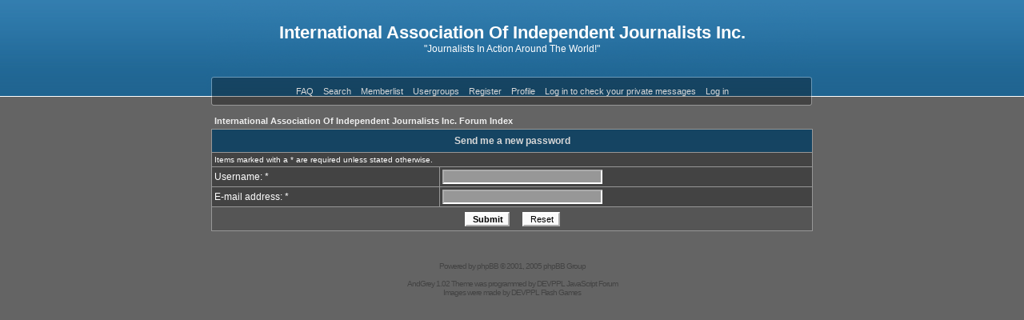

--- FILE ---
content_type: text/html
request_url: https://iaij.com/phpBB2/profile.php?mode=sendpassword&sid=5a27e37649c4c1a1678e1db855f17bde
body_size: 3584
content:
<!DOCTYPE HTML PUBLIC "-//W3C//DTD HTML 4.01 Transitional//EN">
<html dir="ltr">
<head>
<meta http-equiv="Content-Type" content="text/html; charset=iso-8859-1">
<meta http-equiv="Content-Style-Type" content="text/css">

<link rel="top" href="./index.php?sid=8f38816ad6a584144baa8f6035e0fe0b" title="International Association Of Independent Journalists Inc. Forum Index" />
<link rel="search" href="./search.php?sid=8f38816ad6a584144baa8f6035e0fe0b" title="Search" />
<link rel="help" href="./faq.php?sid=8f38816ad6a584144baa8f6035e0fe0b" title="FAQ" />
<link rel="author" href="./memberlist.php?sid=8f38816ad6a584144baa8f6035e0fe0b" title="Memberlist" />

<title>International Association Of Independent Journalists Inc. :: </title>
<!-- link rel="stylesheet" href="templates/AndGrey/AndGrey.css" type="text/css" -->
<style type="text/css">
<!--

/* General page style. The scroll bar colours only visible in IE5.5+ */
body {
	margin: 0;
	background: #646464 url(templates/AndGrey/images/bkg_top.gif) repeat-x;
}

/* General font families for common tags */
font,th,td,p { font-family: Verdana, Arial, Helvetica, sans-serif }
a:link,a:active,a:visited { color : #EFEFEF; }
a:hover		{ text-decoration: underline; color : #DD6900; }
hr	{ height: 0px; border: solid #434343 0px; border-top-width: 1px;}

/* This is the border line & background colour round the entire page */
.bodyline	{ background-color: #979797; border: 1px #98AAB1 solid; }

/* This is the outline round the main forum tables */
.forumline	{ background-color: #979797; border: 0px #979797 solid; }

/* Main table cell colours and backgrounds */
td.row1	{ background-color: #434343; }
td.row2	{ background-color: #434343; }
td.row3	{ background-color: #434343; }

/*
  This is for the table cell above the Topics, Post & Last posts on the index.php page
  By default this is the fading out gradiated silver background.
  However, you could replace this with a bitmap specific for each forum
*/
td.rowpic {
		background-color: #979797;
		background-image: url(templates/AndGrey/images/cellpic2.jpg);
		background-repeat: repeat-y;
}

/* Header cells - the blue and silver gradient backgrounds */
th	{
	color: #D8D8D8; font-size: 11px; font-weight : bold;
	background-color: #EFEFEF; height: 25px;
	background-image: url(templates/AndGrey/images/cellpic3.gif);
}

td.cat,td.catHead,td.catSides,td.catLeft,td.catRight,td.catBottom {
			background-image: url(templates/AndGrey/images/cellpic1.gif);
			background-color:#434343; border: #979797; border-style: solid; height: 28px;
}

/*
  Setting additional nice inner borders for the main table cells.
  The names indicate which sides the border will be on.
  Don't worry if you don't understand this, just ignore it :-)
*/
td.cat,td.catHead,td.catBottom {
	height: 29px;
	border-width: 0px 0px 0px 0px;
}
th.thHead,th.thSides,th.thTop,th.thLeft,th.thRight,th.thBottom,th.thCornerL,th.thCornerR {
	font-weight: bold; border: #979797; border-style: solid; height: 28px;
}
td.row3Right,td.spaceRow {
	background-color: #434343; border: #979797; border-style: solid;
}

th.thHead,td.catHead { font-size: 12px; border-width: 0px 0px 0px 0px; }
th.thSides,td.catSides,td.spaceRow	 { border-width: 0px 0px 0px 0px; }
th.thRight,td.catRight,td.row3Right	 { border-width: 0px 0px 0px 0px; }
th.thLeft,td.catLeft	  { border-width: 0px 0px 0px 0px; }
th.thBottom,td.catBottom  { border-width: 0px 0px 0px 0px; }
th.thTop	 { border-width: 0px 0px 0px 0px; }
th.thCornerL { border-width: 0px 0px 0px 0px; }
th.thCornerR { border-width: 0px 0px 0px 0px; }

/* The largest text used in the index page title and toptic title etc. */
.maintitle	{
	font-weight: bold; font-size: 22px; font-family: "Trebuchet MS",Verdana, Arial, Helvetica, sans-serif;
	text-decoration: none; line-height : 120%; color : #FFFFFF;
}

/* General text */
.gen { font-size : 12px; }
.genmed { font-size : 11px; }
.gensmall { font-size : 10px; }
.gen,.genmed,.gensmall { color : #FFFFFF; }
a.gen,a.genmed,a.gensmall { color: #EFEFEF; text-decoration: none; }
a.gen:hover,a.genmed:hover,a.gensmall:hover	{ color: #DD6900; text-decoration: underline; }

/* The register, login, search etc links at the top of the page */
.mainmenu		{ font-size : 11px; color : #FFFFFF; }
a.mainmenu		{ text-decoration: none; color : #D8D8D8; }
a.mainmenu:hover{ color : #FFFFFF; }

/* Forum category titles */
.cattitle		{ font-weight: bold; font-size: 12px ; letter-spacing: 1px; color : #EFEFEF}
a.cattitle		{ text-decoration: none; color : #EFEFEF; }
a.cattitle:hover{ text-decoration: underline; }

/* Forum title: Text and link to the forums used in: index.php */
.forumlink		{ font-weight: bold; font-size: 12px; color : #EFEFEF; }
a.forumlink 	{ text-decoration: none; color : #EFEFEF; }
a.forumlink:hover{ text-decoration: underline; color : #DD6900; }

/* Used for the navigation text, (Page 1,2,3 etc) and the navigation bar when in a forum */
.nav			{ font-weight: bold; font-size: 11px; color : #FFFFFF;}
a.nav			{ text-decoration: none; color : #EFEFEF; }
a.nav:hover		{ text-decoration: underline; }

/* titles for the topics: could specify viewed link colour too */
.topictitle,h1,h2	{ font-weight: bold; font-size: 11px; color : #FFFFFF; }
a.topictitle:link   { text-decoration: none; color : #EFEFEF; }
a.topictitle:visited { text-decoration: none; color : #; }
a.topictitle:hover	{ text-decoration: underline; color : #DD6900; }

/* Name of poster in viewmsg.php and viewtopic.php and other places */
.name			{ font-size : 11px; color : #FFFFFF;}

/* Location, number of posts, post date etc */
.postdetails		{ font-size : 10px; color : #FFFFFF; }

/* The content of the posts (body of text) */
.postbody { font-size : 12px; line-height: 18px}
a.postlink:link	{ text-decoration: none; color : #EFEFEF }
a.postlink:visited { text-decoration: none; color : #; }
a.postlink:hover { text-decoration: underline; color : #DD6900}

/* Quote & Code blocks */
.code {
	font-family: Courier, 'Courier New', sans-serif; font-size: 11px; color: #49C2FF;
	background-color: #FAFAFA; border: #434343; border-style: solid;
	border-left-width: 1px; border-top-width: 1px; border-right-width: 1px; border-bottom-width: 1px
}

.quote {
	font-family: Verdana, Arial, Helvetica, sans-serif; font-size: 11px; color: #444444; line-height: 125%;
	background-color: #FAFAFA; border: #434343; border-style: solid;
	border-left-width: 1px; border-top-width: 1px; border-right-width: 1px; border-bottom-width: 1px
}

/* Copyright and bottom info */
.copyright		{ font-size: 10px; font-family: Verdana, Arial, Helvetica, sans-serif; color: #444444; letter-spacing: -1px;}
a.copyright		{ color: #444444; text-decoration: none;}
a.copyright:hover { color: #FFFFFF; text-decoration: underline;}

/* Form elements */
input,textarea, select {
	color : #000000;
	font: normal 11px Verdana, Arial, Helvetica, sans-serif;
	border-color : #FFFFFF;
}

/* The text input fields background colour */
input.post, textarea.post, select {
	background-color : #979797;
}

input { text-indent : 2px; }

/* The buttons used for bbCode styling in message post */
input.button {
	background-color : #434343;
	color : #FFFFFF;
	font-size: 11px; font-family: Verdana, Arial, Helvetica, sans-serif;
}

/* The main submit button option */
input.mainoption {
	background-color : #FAFAFA;
	font-weight : bold;
}

/* None-bold submit button */
input.liteoption {
	background-color : #FAFAFA;
	font-weight : normal;
}

/* This is the line in the posting page which shows the rollover
  help line. This is actually a text box, but if set to be the same
  colour as the background no one will know ;)
*/
.helpline { background-color: #434343; border-style: none; }

/* Import the fancy styles for IE only (NS4.x doesn't use the @import function) */
@import url("templates/AndGrey/formIE.css");
-->
</style>
</head>
<body bgcolor="#646464" text="#FFFFFF" link="#EFEFEF" vlink="#">

<a name="top"></a>

<table width="764" cellspacing="0" cellpadding="0" border="0" align="center">
	<tr>
		<td height="96" background="templates/AndGrey/images/header.gif"><center>
			<span class="maintitle">International Association Of Independent Journalists Inc.</span><br /><span class="gen">"Journalists In Action Around The World!"</span>
		</center></td>
	</tr>
	<tr>
		<td>
			<table width="100%" height="36" cellspacing="0" cellpadding="0" background="templates/AndGrey/images/menu_bkg.gif"><tr>
			<td width="10" background="templates/AndGrey/images/menu_left.gif"></td>
			<td><center style="margin-top:-2px;">

				<a href="faq.php?sid=8f38816ad6a584144baa8f6035e0fe0b" class="mainmenu">FAQ</a>&nbsp;&nbsp;
				<a href="search.php?sid=8f38816ad6a584144baa8f6035e0fe0b" class="mainmenu">Search</a>&nbsp;&nbsp;
				<a href="memberlist.php?sid=8f38816ad6a584144baa8f6035e0fe0b" class="mainmenu">Memberlist</a>&nbsp;&nbsp;
				<a href="groupcp.php?sid=8f38816ad6a584144baa8f6035e0fe0b" class="mainmenu">Usergroups</a>&nbsp;&nbsp;

				<a href="profile.php?mode=register&amp;sid=8f38816ad6a584144baa8f6035e0fe0b" class="mainmenu">Register</a>&nbsp;&nbsp;

				<a href="profile.php?mode=editprofile&amp;sid=8f38816ad6a584144baa8f6035e0fe0b" class="mainmenu">Profile</a>&nbsp;&nbsp;
				<a href="privmsg.php?folder=inbox&amp;sid=8f38816ad6a584144baa8f6035e0fe0b" class="mainmenu">Log in to check your private messages</a>&nbsp;&nbsp;
				<a href="login.php?sid=8f38816ad6a584144baa8f6035e0fe0b" class="mainmenu">Log in</a>

			</center></td>
			<td width="10" background="templates/AndGrey/images/menu_right.gif"></td>
			</tr></table>
		</td>
	</tr>
</table>

<table width="770" cellspacing="0" cellpadding="9" border="0" align="center">
	<tr>
		<td>


<form action="profile.php?mode=sendpassword&amp;sid=8f38816ad6a584144baa8f6035e0fe0b" method="post">
<table width="100%" cellspacing="2" cellpadding="2" border="0" align="center">
  <tr>
	<td align="left"><span class="nav"><a href="index.php?sid=8f38816ad6a584144baa8f6035e0fe0b" class="nav">International Association Of Independent Journalists Inc. Forum Index</a></span></td>
  </tr>
</table>
  <table border="0" cellpadding="3" cellspacing="1" width="100%" class="forumline">
	<tr>
	  <th class="thHead" colspan="2" height="25" valign="middle">Send me a new password</th>
	</tr>
	<tr>
	  <td class="row2" colspan="2"><span class="gensmall">Items marked with a * are required unless stated otherwise.</span></td>
	</tr>
	<tr>
	  <td class="row1" width="38%"><span class="gen">Username: *</span></td>
	  <td class="row2">
		<input type="text" class="post" style="width: 200px" name="username" size="25" maxlength="40" value="" />
	  </td>
	</tr>
	<tr>
	  <td class="row1"><span class="gen">E-mail address: *</span></td>
	  <td class="row2">
		<input type="text" class="post" style="width: 200px" name="email" size="25" maxlength="255" value="" />
	  </td>
	</tr>
	<tr>
	  <td class="catBottom" colspan="2" align="center" height="28">
		<input type="submit" name="submit" value="Submit" class="mainoption" />
		&nbsp;&nbsp;
		<input type="reset" value="Reset" name="reset" class="liteoption" />
	  </td>
	</tr>
  </table>
</form>


<div align="center"><span class="copyright"><br /><br />
<!--
	We request you retain the full copyright notice below including the link to www.phpbb.com.
	This not only gives respect to the large amount of time given freely by the developers
	but also helps build interest, traffic and use of phpBB 2.0. If you cannot (for good
	reason) retain the full copyright we request you at least leave in place the
	Powered by phpBB line, with phpBB linked to www.phpbb.com. If you refuse
	to include even this then support on our forums may be affected.

	The phpBB Group : 2002
// -->
Powered by <a href="http://www.phpbb.com/" target="_phpbb" class="copyright">phpBB</a> &copy; 2001, 2005 phpBB Group<br /><br />AndGrey 1.02 Theme was programmed by <a href="http://www.devppl.com" class="copyright">DEVPPL</a> <a href="http://www.devppl.com/forum/javascript-forum-vf49.html" class="copyright">JavaScript Forum</a><br />Images were made by <a href="http://www.devppl.com" class="copyright">DEVPPL</a> <a href="http://www.devppl.com/flash-games/" class="copyright">Flash Games</a></span></div>
		</td>
	</tr>
</table>

</body>
</html>

